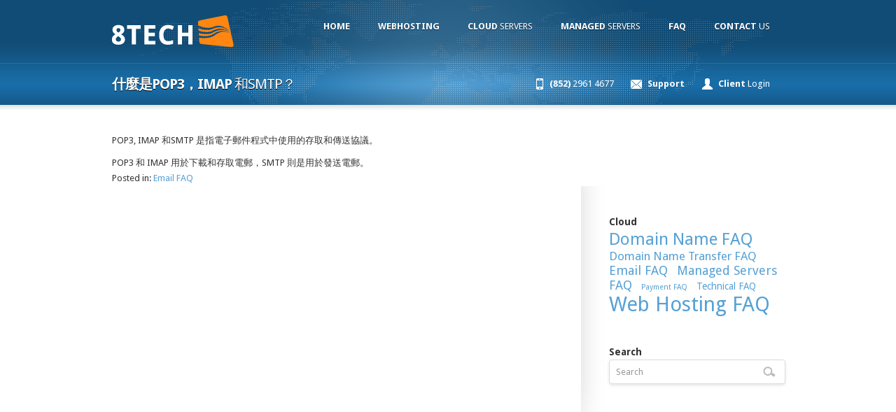

--- FILE ---
content_type: text/html; charset=UTF-8
request_url: https://www.8tech.com.hk/zh-hk/faq/%E4%BB%80%E9%BA%BC%E6%98%AFpop3%EF%BC%8Cimap-%E5%92%8Csmtp%EF%BC%9F/
body_size: 4772
content:
<!DOCTYPE html><html lang="zh-hk"><head><link media="all" href="https://cloud.8tech.com.hk/wp-content/cache/autoptimize/css/autoptimize_bf1a51febcea33aeaef28226082b4f7e.css" rel="stylesheet" /><link media="screen" href="https://cloud.8tech.com.hk/wp-content/cache/autoptimize/css/autoptimize_de2104bc714dbec6ea3e39d9fbd1f11b.css" rel="stylesheet" /><title>什麼是POP3，IMAP 和SMTP？8TECH HK</title>

<link rel="stylesheet" href="https://cloud.8tech.com.hk/wp-content/plugins/sitepress-multilingual-cms/res/css/language-selector.css?v=3.1.5" type="text/css" media="all" /><meta http-equiv="Content-Type" content="text/html; charset=UTF-8" /><meta name="viewport" content="width=device-width, initial-scale=1, maximum-scale=1" /><link rel="shortcut icon" href="https://cloud.8tech.com.hk/wp-content/uploads/2012/09/favicon.ico" /><meta name='robots' content='index, follow, max-image-preview:large, max-snippet:-1, max-video-preview:-1' /><meta name="description" content="8TECH Hong Kong provides professional web hosting, virtual private servers (VPS), high-end managed servers and domain registration services" /><link rel="canonical" href="https://www.8tech.com.hk/zh-hk/faq/什麼是pop3，imap-和smtp？/" /><meta property="og:locale" content="zh_HK" /><meta property="og:type" content="article" /><meta property="og:title" content="什麼是POP3，IMAP 和SMTP？" /><meta property="og:description" content="8TECH Hong Kong provides professional web hosting, virtual private servers (VPS), high-end managed servers and domain registration services" /><meta property="og:url" content="https://www.8tech.com.hk/zh-hk/faq/什麼是pop3，imap-和smtp？/" /><meta property="og:site_name" content="8TECH HK" /> <script type="application/ld+json" class="yoast-schema-graph">{"@context":"https://schema.org","@graph":[{"@type":"WebSite","@id":"https://www.8tech.com.hk/#website","url":"https://www.8tech.com.hk/","name":"8TECH HK","description":"Hong Kong Web Hosting, Cloud Hosting, Managed Servers, Domain Registration","potentialAction":[{"@type":"SearchAction","target":{"@type":"EntryPoint","urlTemplate":"https://www.8tech.com.hk/?s={search_term_string}"},"query-input":"required name=search_term_string"}],"inLanguage":"zh-HK"},{"@type":"WebPage","@id":"https://www.8tech.com.hk/zh-hk/faq/%e4%bb%80%e9%ba%bc%e6%98%afpop3%ef%bc%8cimap-%e5%92%8csmtp%ef%bc%9f/#webpage","url":"https://www.8tech.com.hk/zh-hk/faq/%e4%bb%80%e9%ba%bc%e6%98%afpop3%ef%bc%8cimap-%e5%92%8csmtp%ef%bc%9f/","name":"什麼是POP3，IMAP 和SMTP？","isPartOf":{"@id":"https://www.8tech.com.hk/#website"},"datePublished":"2013-06-12T09:45:26+00:00","dateModified":"2013-06-12T09:45:26+00:00","description":"8TECH Hong Kong provides professional web hosting, virtual private servers (VPS), high-end managed servers and domain registration services","breadcrumb":{"@id":"https://www.8tech.com.hk/zh-hk/faq/%e4%bb%80%e9%ba%bc%e6%98%afpop3%ef%bc%8cimap-%e5%92%8csmtp%ef%bc%9f/#breadcrumb"},"inLanguage":"zh-HK","potentialAction":[{"@type":"ReadAction","target":["https://www.8tech.com.hk/zh-hk/faq/%e4%bb%80%e9%ba%bc%e6%98%afpop3%ef%bc%8cimap-%e5%92%8csmtp%ef%bc%9f/"]}]},{"@type":"BreadcrumbList","@id":"https://www.8tech.com.hk/zh-hk/faq/%e4%bb%80%e9%ba%bc%e6%98%afpop3%ef%bc%8cimap-%e5%92%8csmtp%ef%bc%9f/#breadcrumb","itemListElement":[{"@type":"ListItem","position":1,"name":"Home","item":"https://www.8tech.com.hk/zh-hk/"},{"@type":"ListItem","position":2,"name":"什麼是POP3，IMAP 和SMTP？"}]}]}</script> <link rel='dns-prefetch' href='//s.w.org' /><link rel="alternate" type="application/rss+xml" title="8TECH HK &raquo; Feed" href="https://www.8tech.com.hk/zh-hk/feed/" /> <script type="text/javascript">window._wpemojiSettings = {"baseUrl":"https:\/\/s.w.org\/images\/core\/emoji\/13.1.0\/72x72\/","ext":".png","svgUrl":"https:\/\/s.w.org\/images\/core\/emoji\/13.1.0\/svg\/","svgExt":".svg","source":{"concatemoji":"https:\/\/cloud.8tech.com.hk\/wp-includes\/js\/wp-emoji-release.min.js"}};
			!function(e,a,t){var n,r,o,i=a.createElement("canvas"),p=i.getContext&&i.getContext("2d");function s(e,t){var a=String.fromCharCode;p.clearRect(0,0,i.width,i.height),p.fillText(a.apply(this,e),0,0);e=i.toDataURL();return p.clearRect(0,0,i.width,i.height),p.fillText(a.apply(this,t),0,0),e===i.toDataURL()}function c(e){var t=a.createElement("script");t.src=e,t.defer=t.type="text/javascript",a.getElementsByTagName("head")[0].appendChild(t)}for(o=Array("flag","emoji"),t.supports={everything:!0,everythingExceptFlag:!0},r=0;r<o.length;r++)t.supports[o[r]]=function(e){if(!p||!p.fillText)return!1;switch(p.textBaseline="top",p.font="600 32px Arial",e){case"flag":return s([127987,65039,8205,9895,65039],[127987,65039,8203,9895,65039])?!1:!s([55356,56826,55356,56819],[55356,56826,8203,55356,56819])&&!s([55356,57332,56128,56423,56128,56418,56128,56421,56128,56430,56128,56423,56128,56447],[55356,57332,8203,56128,56423,8203,56128,56418,8203,56128,56421,8203,56128,56430,8203,56128,56423,8203,56128,56447]);case"emoji":return!s([10084,65039,8205,55357,56613],[10084,65039,8203,55357,56613])}return!1}(o[r]),t.supports.everything=t.supports.everything&&t.supports[o[r]],"flag"!==o[r]&&(t.supports.everythingExceptFlag=t.supports.everythingExceptFlag&&t.supports[o[r]]);t.supports.everythingExceptFlag=t.supports.everythingExceptFlag&&!t.supports.flag,t.DOMReady=!1,t.readyCallback=function(){t.DOMReady=!0},t.supports.everything||(n=function(){t.readyCallback()},a.addEventListener?(a.addEventListener("DOMContentLoaded",n,!1),e.addEventListener("load",n,!1)):(e.attachEvent("onload",n),a.attachEvent("onreadystatechange",function(){"complete"===a.readyState&&t.readyCallback()})),(n=t.source||{}).concatemoji?c(n.concatemoji):n.wpemoji&&n.twemoji&&(c(n.twemoji),c(n.wpemoji)))}(window,document,window._wpemojiSettings);</script> <link rel="https://api.w.org/" href="https://www.8tech.com.hk/wp-json/" /><link rel="EditURI" type="application/rsd+xml" title="RSD" href="https://www.8tech.com.hk/xmlrpc.php?rsd" /><link rel="wlwmanifest" type="application/wlwmanifest+xml" href="https://www.8tech.com.hk/wp-includes/wlwmanifest.xml" /><link rel='shortlink' href='https://www.8tech.com.hk/?p=973' /><link rel="alternate" type="application/json+oembed" href="https://www.8tech.com.hk/wp-json/oembed/1.0/embed?url=https%3A%2F%2Fwww.8tech.com.hk%2Fzh-hk%2Ffaq%2F%25e4%25bb%2580%25e9%25ba%25bc%25e6%2598%25afpop3%25ef%25bc%258cimap-%25e5%2592%258csmtp%25ef%25bc%259f%2F" /><link rel="alternate" type="text/xml+oembed" href="https://www.8tech.com.hk/wp-json/oembed/1.0/embed?url=https%3A%2F%2Fwww.8tech.com.hk%2Fzh-hk%2Ffaq%2F%25e4%25bb%2580%25e9%25ba%25bc%25e6%2598%25afpop3%25ef%25bc%258cimap-%25e5%2592%258csmtp%25ef%25bc%259f%2F&#038;format=xml" /> <noscript><link rel="stylesheet" type="text/css" href="https://cloud.8tech.com.hk/wp-content/plugins/q-and-a/css/q-a-plus-noscript.css?ver=1.0.6.2" /></noscript><meta name="generator" content="WPML ver:3.1.5 stt:65,1,67;0" /><link rel="alternate" hreflang="en-US" href="https://www.8tech.com.hk/faq/what-is-pop3-imap-smtp/" /><link rel="alternate" hreflang="zh-HK" href="https://www.8tech.com.hk/zh-hk/faq/%e4%bb%80%e9%ba%bc%e6%98%afpop3%ef%bc%8cimap-%e5%92%8csmtp%ef%bc%9f/" /><link rel="alternate" hreflang="zh-CN" href="https://www.8tech.com.hk/zh-cn/faq/%e4%bb%80%e4%b9%88%e6%98%afpop3-imap-smtp-%ef%bc%9f/" /></head><body class="qa_faqs-template-default single single-qa_faqs postid-973"><div class="siteWrapper"><div class="siteHeaderShadow"></div><div class="siteHeader"><div class="center"> <a class="logo" style="background-image: url(https://cloud.8tech.com.hk/wp-content/uploads/2012/09/8tech_logo1.png);" href="https://www.8tech.com.hk/zh-hk/"></a><ul id="menu-navigation-en" class="navigation"><li id="menu-item-1495" class="menu-item menu-item-type-post_type menu-item-object-page menu-item-1495"><a href="https://www.8tech.com.hk/home/"><strong>Home</strong><br /><span> </span></a></li><li id="menu-item-1496" class="menu-item menu-item-type-post_type menu-item-object-page menu-item-1496"><a href="https://www.8tech.com.hk/web-hosting/"><strong>Webhosting</strong><br /><span></span></a></li><li id="menu-item-1498" class="menu-item menu-item-type-post_type menu-item-object-page menu-item-1498"><a href="https://www.8tech.com.hk/private-cloud-server/"><strong>Cloud</strong> Servers<br /><span></span></a></li><li id="menu-item-1497" class="menu-item menu-item-type-post_type menu-item-object-page menu-item-1497"><a href="https://www.8tech.com.hk/managed-servers/"><strong>Managed</strong> Servers<br /><span> </span></a></li><li id="menu-item-1499" class="menu-item menu-item-type-post_type menu-item-object-page menu-item-1499"><a href="https://www.8tech.com.hk/faq/"><strong>Faq</strong><br /><span> </span></a></li><li id="menu-item-1501" class="menu-item menu-item-type-post_type menu-item-object-page menu-item-1501"><a href="https://www.8tech.com.hk/contact-us/"><strong>Contact</strong> Us<br /><span> </span></a></li></ul></div></div><div class="contentHeader"><div class="center"><h1><strong>什麼是POP3，IMAP</strong> 和SMTP？</h1><ul><li><a class="iconSmallPhone" href="callto:+85229614677"><strong>(852)</strong> 2961 4677</a></li><li><a class="iconSmallEmail" href="https://www.8tech.com.hk/faq/"><strong>Support</strong></a></li><li><a class="iconSmallClient" href="https://ssl.8tech.com.hk/clientarea.php"><strong>Client</strong> Login</a></li></ul></div></div><div class="contentWrapper"><div class="outerShadow"></div><div class="innerShadow"></div><div class="center clearfix"><div class="clearfix"></div><div class="separator"></div><p>POP3, IMAP 和SMTP 是指電子郵件程式中使用的存取和傳送協議。</p><p class="break"><p>POP3 和 IMAP 用於下載和存取電郵，SMTP 則是用於發送電郵。</p><p class="qa_cats">Posted in: <a href=" https://www.8tech.com.hk/zh-hk//faq/category/email-faq/">Email FAQ</a></a></p><div class="siteColumnRight"><div class="column"><div class="widget widget_tag_cloud"><h4>Cloud</h4><div class="tagcloud"><a href="https://www.8tech.com.hk/faq-category/domain-faq/" class="tag-cloud-link tag-link-5 tag-link-position-1" style="font-size: 18.067415730337pt;" aria-label="Domain Name FAQ (30 items)">Domain Name FAQ</a> <a href="https://www.8tech.com.hk/faq-category/domain-transfers/" class="tag-cloud-link tag-link-6 tag-link-position-2" style="font-size: 12.719101123596pt;" aria-label="Domain Name Transfer FAQ (13 items)">Domain Name Transfer FAQ</a> <a href="https://www.8tech.com.hk/faq-category/email-faq/" class="tag-cloud-link tag-link-7 tag-link-position-3" style="font-size: 13.505617977528pt;" aria-label="Email FAQ (15 items)">Email FAQ</a> <a href="https://www.8tech.com.hk/faq-category/managed-servers-faq/" class="tag-cloud-link tag-link-9 tag-link-position-4" style="font-size: 13.505617977528pt;" aria-label="Managed Servers FAQ (15 items)">Managed Servers FAQ</a> <a href="https://www.8tech.com.hk/faq-category/payment/" class="tag-cloud-link tag-link-10 tag-link-position-5" style="font-size: 8pt;" aria-label="Payment FAQ (6 items)">Payment FAQ</a> <a href="https://www.8tech.com.hk/faq-category/technical-faq/" class="tag-cloud-link tag-link-11 tag-link-position-6" style="font-size: 10.359550561798pt;" aria-label="Technical FAQ (9 items)">Technical FAQ</a> <a href="https://www.8tech.com.hk/faq-category/web-hosting-faq/" class="tag-cloud-link tag-link-8 tag-link-position-7" style="font-size: 22pt;" aria-label="Web Hosting FAQ (54 items)">Web Hosting FAQ</a></div></div><div class="widget widget_search"><h4>Search</h4><form class="search blogSearch" method="get" id="searchform" action="https://www.8tech.com.hk/zh-hk/" role="search"> <label for="s">Search</label> <input type="image" src="https://cloud.8tech.com.hk/wp-content/themes/rackhost_child/img/icons/iconSmallSearch.png" alt="Search" /> <input type="text" class="field" name="s" id="s" /></form></div><div class="widget widget_text"><div class="textwidget"><p class="break"><p class="break"><p class="break"><p class="break"><p class="break"><p class="break"><p class="break"><p class="break"><p class="break"><p class="break"><p class="break"><p class="break"><p class="break"><p class="break"><p class="break"><p class="break"><p class="break"><p class="break"><p class="break"><p class="break"><p class="break"><p class="break"><p class="break"><p class="break"><p class="break"><p class="break"><p class="break"><p class="break"><p class="break"><p class="break"></div></div></div></div></div></div><div class="siteFooterBar"><div class="center"> <a class="backToTop" href="#">Back to Top</a><p style="background-image: url(https://cloud.8tech.com.hk/wp-content/uploads/2012/09/8tech_logo_sign_grey_34x24.png);">© 2011-2020 8TECH Hong Kong - A division of Octanius (HK) Limited        <a href='/privacy-policy/' title='8TECH Web Hosting Hong Kong - Privacy Policy'>Privacy Policy</a>    <a href='/terms-of-service/' title='8TECH Web Hosting Hong Kong - Terms Of Service'>Terms Of Service</a>    <a href='/aup/' title='8TECH Web Hosting Hong Kong - Acceptable Use Policy'>Use Policy</a>    <a href='https://www.sslpoint.com/'  alt=title='Affordable SSL Certificates (including Wildcard SSL Certificates and Multi-Domain SSL Certificates (UCC/SAN)) from GlobalSign, Sectigo, GeoTrust, thawte and Symantec' title='Affordable SSL Certificates (including Wildcard SSL Certificates and Multi-Domain SSL Certificates (UCC/SAN)) from GlobalSign, Sectigo, GeoTrust, thawte and Symantec' target='cheap-ssl-certificates'>Trusted SSL</a></p></div></div></div>  <script type="text/javascript">contentSliderSpeed = 10000;</script> <script type="text/javascript">var _gaq = _gaq || [];
  _gaq.push(['_setAccount', 'UA-33110351-2']);
  _gaq.push(['_setDomainName', '8tech.com.hk']);
  _gaq.push(['_trackPageview']);

  (function() {
    var ga = document.createElement('script'); ga.type = 'text/javascript'; ga.async = true;
    ga.src = ('https:' == document.location.protocol ? 'https://ssl' : 'http://www') + '.google-analytics.com/ga.js';
    var s = document.getElementsByTagName('script')[0]; s.parentNode.insertBefore(ga, s);
  })();</script> <div id="lang_sel_footer"><ul><li><a href="https://www.8tech.com.hk/faq/what-is-pop3-imap-smtp/"><img src="https://cloud.8tech.com.hk/wp-content/plugins/sitepress-multilingual-cms/res/flags/en.png" alt="English" class="iclflag" title="English"  />&nbsp;English</a></li><li><a href="https://www.8tech.com.hk/zh-hk/faq/%e4%bb%80%e9%ba%bc%e6%98%afpop3%ef%bc%8cimap-%e5%92%8csmtp%ef%bc%9f/" class="lang_sel_sel"><img src="https://cloud.8tech.com.hk/wp-content/plugins/sitepress-multilingual-cms/res/flags/hk.png" alt=" 繁體" class="iclflag" title=" 繁體"  />&nbsp; 繁體</a></li><li><a href="https://www.8tech.com.hk/zh-cn/faq/%e4%bb%80%e4%b9%88%e6%98%afpop3-imap-smtp-%ef%bc%9f/"><img src="https://cloud.8tech.com.hk/wp-content/plugins/sitepress-multilingual-cms/res/flags/cn.png" alt="简体" class="iclflag" title="简体"  />&nbsp;简体</a></li></ul></div> <script type='text/javascript' id='sitepress-js-extra'>var icl_vars = {"current_language":"zh-hk","icl_home":"https:\/\/www.8tech.com.hk\/zh-hk\/"};</script> <script defer src="https://cloud.8tech.com.hk/wp-content/cache/autoptimize/js/autoptimize_c8d05bdbdd5e02c7e72113ae5a760fce.js"></script></body></html>

--- FILE ---
content_type: text/css
request_url: https://cloud.8tech.com.hk/wp-content/cache/autoptimize/css/autoptimize_de2104bc714dbec6ea3e39d9fbd1f11b.css
body_size: 950
content:
.cf:before,.cf:after{content:" ";display:table}.cf:after{clear:both}.cf{zoom:1}.qa-faqs .left-half,.qa-faqs .right-half{float:left;width:45%}.qa-faqs .right-half{margin-left:5%}.qa-category{margin-bottom:30px}.collapsible .qa-faq-answer{display:none}.open .qa-faq-answer{display:block}.qa-show-more{display:block;margin:10px 0 0;font-size:80%}#qaplus_searchform{margin-bottom:20px}.qaplus_search{width:50%;margin:0 10px 0 0}
#menu-wrap{width:100%;height:30px;position:relative;z-index:100}* html #menu-wrap{width:100%;w\idth:100%}#menu-wrap ul{padding:0;margin:0;list-style-type:none}#menu-wrap li,#menu-wrap a,#menu-wrap div{padding:0;margin:0}#menu-wrap ul li{float:left;position:relative}#menu-wrap ul ul li{width:100%}#menu-wrap ul a,#menu-wrap ul a:visited{display:block;line-height:30px;padding-left:10px;padding-right:20px}* html #menu-wrap a,* html #menu-wrap a:visited{width:10px;w\idth:10px;padding-right:20px;white-space:nowrap}#menu-wrap ul ul a,#menu-wrap ul ul a:visited{border:0}#menu-wrap li.section{line-height:25px;padding-left:10px;padding-right:11px}#menu-wrap ul ul{visibility:hidden;position:absolute;height:0;top:30px;left:0;width:149px}* html #menu-wrap ul ul{top:30px;t\op:30px}#menu-wrap table{position:absolute;top:0;left:0;border-collapse:collapse}#menu-wrap ul ul a,#menu-wrap ul ul a:visited{height:auto;line-height:15px;padding:5px 10px;width:150px}* html #menu-wrap ul ul a,* html #menu-wrap ul ul a:visited{width:150px;w\idth:128px}#menu-wrap ul li:hover ul,#menu-wrap ul a:hover ul{visibility:visible}#menu-wrap li.selected_page{line-height:20px}#menu-wrap li.selected_subpage{line-height:25px;padding-left:10px;padding-right:11px}#menu-wrap li.selected_subpage a,#menu-wrap li.selected_subpage a:visited{padding-right:0;padding-left:0}.cms-nav-clearit{clear:both;height:0;line-height:0;font-size:0}.cms-nav-sub-section{font-weight:700;font-size:110%;list-style-type:none}ul li.cms-nav-sub-section:before{content:'' !important}.cms-nav-sidebar ul,.cms-nav-sidebar li,.cms-nav-sidebar a{padding:0;margin:0}.cms-nav-sidebar{list-style:none;padding:0;margin:0}.cms-nav-sidebar li{position:relative;margin:4px 8px 2px}
#menu-wrap{background-color:#eee}#menu-wrap ul{background-color:#5798d0}#menu-wrap ul a,#menu-wrap ul a:visited{text-decoration:none;color:#000;border-right:1px solid #fff}#menu-wrap ul li:hover a,#menu-wrap ul a:focus,#menu-wrap ul a:active{background-color:#5798d0;color:#000}#menu-wrap a:hover,#menu-wrap ul ul a:hover{color:#000;background:#5798d0}#menu-wrap :hover>a,#menu-wrap ul ul :hover>a{color:#000;background:#b3d9ff}#menu-wrap a.trigger,#menu-wrap a.trigger:hover,#menu-wrap a.trigger:visited{background-image:url(https://cloud.8tech.com.hk/wp-content/plugins/wpml-cms-nav/res/css/../img/cms-nav-dark-s.gif);background-repeat:no-repeat;background-position:right center}#menu-wrap li.section{color:#fff;background-color:#4283b7;font-weight:700}#menu-wrap ul ul a,#menu-wrap ul ul a:visited{color:#000}#menu-wrap ul ul a:hover{background:#b3d9ff}#menu-wrap ul ul :hover>a{background:#b3d9ff}#menu-wrap li.selected_page{color:#004d99;background-color:#5798d0}#menu-wrap li.selected_subpage{color:#004d99;background-color:#b3d9ff}#menu-wrap li.selected_subpage a,#menu-wrap li.selected_subpage a:visited{background-color:#b3d9ff}#menu-wrap ul ul li a.selected{background-color:#d0d8f0;color:#004d99}